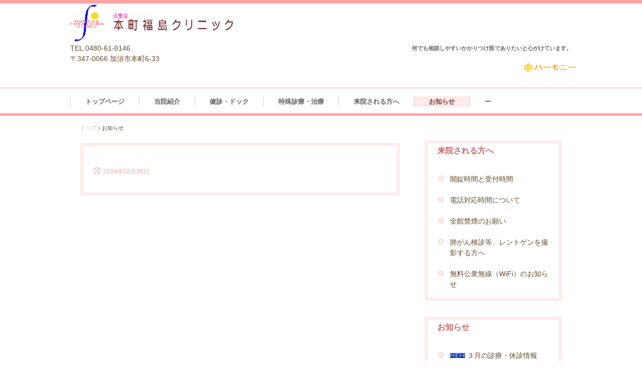

--- FILE ---
content_type: text/html; charset=UTF-8
request_url: https://fhos.jp/01_clinic/oshirase.php?FileNm=FC20240206090231.txt
body_size: 2662
content:
<!DOCTYPE html>
<html lang="ja">
<head>
<meta charset="UTF-8">
<meta name="viewport" content="width=device-width, initial-scale=1">
<title>お知らせ | 本町福島クリニッククリニック</title><!--[if lt IE 9]>
<script src="html5.js" type="text/javascript"></script>
<![endif]-->
<link rel="stylesheet" type="text/css" href="style.css"></head>
<body class="basic2" id="hpb-sp-20-0011-03">
<div id="page" class="site">
<header id="masthead" class="site-header sp-part-top sp-header2" role="banner">
<div id="masthead-inner" class="sp-part-top sp-header-inner"><a style="display: block"><img id="sp-image-1" src="img/hosp_mark2.gif" class="sp-part-top sp-image"></a>
<div id="sp-site-branding2-1" class="sp-part-top sp-site-branding2">
<h1 class="site-title sp-part-top sp-site-title" id=""><a href="index.php">本町福島クリニッククリニック</a></h1>
<h2 class="site-description sp-part-top sp-catchphrase" id="">何でも相談しやすいかかりつけ医でありたいと心がけています。</h2>
<div class="extra sp-part-top sp-site-branding-extra" id="sp-site-branding-extra-1">TEL.0480-61-0146 <br>
〒347-0066 加須市本町6-33</div></div><div id="sp-html-src-1" class="sp-part-top sp-html-src"><SCRIPT language="JavaScript">
<!--HPB_SCRIPT_ROV_50
//
//  (C) 2015 株式会社ジャストシステム
//

// HpbImgPreload:
//
function HpbImgPreload()
{
  var appVer=parseInt(navigator.appVersion);
  var isNC=false,isN6=false,isIE=false;
  if (document.all && appVer >= 4) isIE=true; else
    if (document.getElementById && appVer > 4) isN6=true; else
      if (document.layers && appVer >= 4) isNC=true;
  if (isNC||isN6||isIE)
  {
    if (document.images)
    {
      var imgName = HpbImgPreload.arguments[0];
      var cnt;
      swImg[imgName] = new Array;
      for (cnt = 1; cnt < HpbImgPreload.arguments.length; cnt++)
      {
        swImg[imgName][HpbImgPreload.arguments[cnt]] = new Image();
        swImg[imgName][HpbImgPreload.arguments[cnt]].src = HpbImgPreload.arguments[cnt];
      }
    }
  }
}
// HpbImgFind:
//
function HpbImgFind(doc, imgName)
{
  for (var i=0; i < doc.layers.length; i++)
  {
    var img = doc.layers[i].document.images[imgName];
    if (!img) img = HpbImgFind(doc.layers[i], imgName);
    if (img) return img;
  }
  return null;
}
// HpbImgSwap:
//
function HpbImgSwap(imgName, imgSrc)
{
  var appVer=parseInt(navigator.appVersion);
  var isNC=false,isN6=false,isIE=false;
  if (document.all && appVer >= 4) isIE=true; else
    if (document.getElementById && appVer > 4) isN6=true; else
      if (document.layers && appVer >= 4) isNC=true;
  if (isNC||isN6||isIE)
  {
    if (document.images)
    {
      var img = document.images[imgName];
      if (!img) img = HpbImgFind(document, imgName);
      if (img) img.src = imgSrc;
    }
  }
}
var swImg; swImg=new Array;
//-->
</SCRIPT><SCRIPT language="JavaScript">
<!--HPB_SCRIPT_PLD_50
HpbImgPreload('HPB_ROLLOVER1', 'img/harmony_n_image.gif', 'img/harmony_m_image3.gif');
//-->
</SCRIPT>
<p align="right"><a href="../02_harmony/index.php" id="HPB_ROLLOVER1" onmouseout="HpbImgSwap('HPB_ROLLOVER1', 'img/harmony_n_image.gif');" onmouseover="HpbImgSwap('HPB_ROLLOVER1', 'img/harmony_m_image3.gif');"><img border="0" name="HPB_ROLLOVER1" src="img/harmony_n_image.gif"></a>
</p></div></div></header>
<div id="main" class="site-main sp-part-top sp-main">
<div id="contenthead" class="sp-part-top sp-content-header">
<nav id="sp-site-navigation-1" class="navigation-main button-menu sp-part-top sp-site-navigation horizontal" role="navigation">
<h1 class="menu-toggle">メニュー</h1>
<div class="screen-reader-text skip-link"><a title="コンテンツへスキップ" href="#content">コンテンツへスキップ</a></div>
<ul id="menu-mainnav">
  <li class="menu-item"><a href="index.php">トップページ</a>
  <li class="menu-item"><a href="about_clinic.php">当院紹介</a>
  <ul class="sub-menu">
    <li class="menu-item"><a href="policy.php">治療方針</a>
    <li class="menu-item"><a href="facilities.php">院内設備</a>
    <li class="menu-item"><a href="info.php">診療案内</a>
    <li class="menu-item"><a href="tantouihyoujump.php">診療担当医表(PDF)</a>
    <li class="menu-item"><a href="access.php">アクセス</a></ul>
  <li class="menu-item"><a href="kenshin.php">健診・ドック</a>
  <ul class="sub-menu">
    <li class="menu-item"><a href="tokutei.php">加須市特定健康診査</a>
    <li class="menu-item"><a href="ganken_colon.php">加須市個別がん検診（大腸）</a>
    <li class="menu-item"><a href="ganken_bc_hvirus.php">加須市個別がん検診（B、C型肝炎ウイルス）</a>
    <li class="menu-item"><a href="ganken_pylori.php">加須市個別がん検診（胃がんリスク）</a>
    <li class="menu-item"><a href="ganken_prostata.php">加須市個別がん検診（前立腺）</a>
    <li class="menu-item"><a href="ganken_margen.php">加須市個別がん検診（胃がん）</a>
    <li class="menu-item"><a href="ganken_hai.php">加須市個別がん検診（肺がん）</a>
    <li class="menu-item"><a href="shidock.php">加須市人間ドック</a>
    <li class="menu-item"><a href="ippan.php">一般定期健診・企業健診</a></ul>
  <li class="menu-item"><a href="hokenngai.php">特殊診療・治療</a>
  <ul class="sub-menu">
    <li class="menu-item"><a href="kin_en_gairai.php">禁煙外来</a>
    <li class="menu-item"><a href="vc_lotion.php">新型ＶＣローション</a></ul>
  <li class="menu-item"><a href="blog.php">来院される方へ</a>
  <li class="menu-item current_page_item"><a href="oshirase.php">お知らせ</a>
  <ul class="sub-menu">
    <li class="menu-item"><a href="link.php">リンク</a></ul>
  <li class="menu-item"><a href="shokuinboshu.php">ー</a></ul></nav>
<div id="breadcrumb-list" class="sp-part-top sp-bread-crumb">
<div><a href="index.php">トップ</a></div>
<div>›</div>
<div>お知らせ</div></div></div>
<div id="main-inner">
<div id="primary" class="content-area">
<div id="content" class="site-content sp-part-top sp-content page-privacy1" role="main">
<header id="sp-page-title-8" class="entry-header sp-part-top sp-page-title">
<h1 class="entry-title"></h1></header><div id="sp-html-src-8" class="sp-part-top sp-html-src"><div id="sp-wp-post-list-1" class="hpb-viewtype-full hpb-posttype-post sp-part-top sp-wp-post-list">
<article>
<header>
<h4></a></header>
<div class="entry-content sp-part-top sp-entry-content" id="sp-entry-content-8">
<p class="paragraph">
</p>
</div>
<footer class="entry-meta"><span class="date">2024年02月06日</span></footer></article></div>
</div></div></div></div>
<div id="sidebar2" class="sp-part-top sp-sidebar"><div id="sp-html-src-4" class="sp-part-top sp-html-src"><div id="sp-wp-post-list-1" class="hpb-viewtype-title hpb-posttype-post sp-part-top sp-wp-post-list">
<h3><a href="blog.php">来院される方へ</a></h3>
<ul>
  <li><a href="blog.php?FileNm_R=0020250812184101.txt">開錠時間と受付時間
</a>
  <li><a href="blog.php?FileNm_R=0020250328141602.txt">電話対応時間について
</a>
  <li><a href="blog.php?FileNm_R=0020230829110658.txt">全館禁煙のお願い
</a>
  <li><a href="blog.php?FileNm_R=0020230829110648.txt">肺がん検診等、レントゲンを撮影する方へ
</a>
  <li><a href="blog.php?FileNm_R=0020180718104656.txt">無料公衆無線（WiFi）のお知らせ
</a>
</ul>
</div>
</div><div id="sp-html-src-5" class="sp-part-top sp-html-src"><div id="sp-wp-post-list-1" class="hpb-viewtype-title hpb-posttype-post sp-part-top sp-wp-post-list">
<h3><a href="oshirase.php">お知らせ</a></h3>
<ul>
  <li><a href="oshirase.php?FileNm=FC20260126102124.txt"><img src="../sozai/img/new.gif" width="30" height="10" border="0"> ３月の診療・休診情報
</a>
  <li><a href="oshirase.php?FileNm=FC20220526161104.txt">「加須市医療機関ガイドブック」（2022年6月配布）正誤について
</a>
  <li><a href="oshirase.php?FileNm=0020260122171938.txt"><img src="../sozai/img/new.gif" width="30" height="10" border="0"> ２月の診療・休診情報
</a>
  <li><a href="oshirase.php?FileNm=0020251225120505.txt">１月の診療・休診情報
</a>
  <li><a href="oshirase.php?FileNm=0020240513172106.txt">後発医薬品の取り組みについて
</a>
  <li><a href="oshirase.php?FileNm=0020220209093958.txt">皮膚科レーザー治療についてのお知らせ
</a>
  <li><a href="oshirase.php?FileNm=0020200415150858.txt">外来患者様へお願い（コロナウィルス対策）
</a>
</ul>
</div>
</div></div></div>
<footer id="colophon" class="site-footer sp-part-top sp-footer2" role="contentinfo">
<div id="colophon-inner" class="sp-part-top sp-footer-inner"><a style="display: block"><img id="sp-image-4" src="img/harmony_m_image3.gif" class="sp-part-top sp-image"></a>
<nav id="sp-site-navigation-2" class="navigation-main sp-part-top sp-site-navigation minimal" role="navigation">
<h1 class="menu-toggle">メニュー</h1>
<div class="screen-reader-text skip-link"><a title="コンテンツへスキップ" href="#content">コンテンツへスキップ</a></div>
<ul id="menu-mainnav">
  <li class="menu-item"><a href="privacy.php">プライバシーポリシー</a></ul></nav>
<div id="sp-block-container-1" class="sp-part-top sp-block-container">
<p class="copyright paragraph">Copyright &copy; Seikeikai <a class="character" href="../01_clinic_php/mainte.php">HonchouFukushimaClinic</a>, All rights reserved.</p></div></div></footer></div><script type="text/javascript" src="navigation.js"></script></body></html>